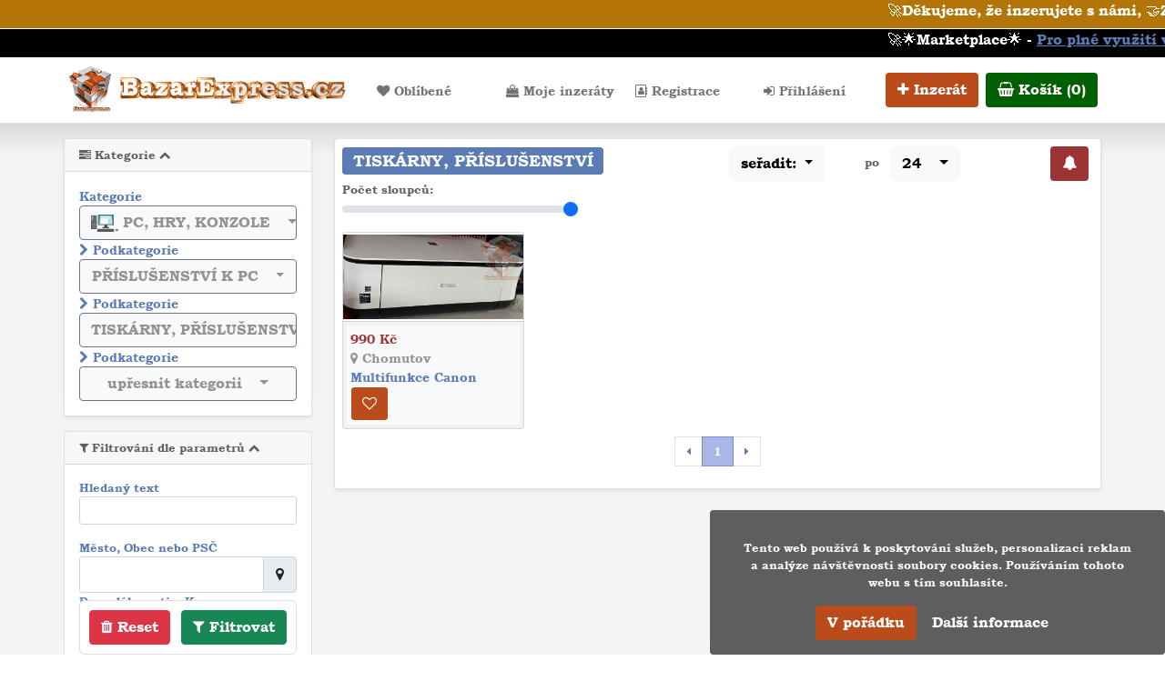

--- FILE ---
content_type: text/html; charset=UTF-8
request_url: https://www.bazarexpress.cz/inzeraty/tiskarny-prislusenstvi/poradi~time-up/pocet~15/strana~1.html
body_size: 8483
content:
<!DOCTYPE html>
<html lang="cs">
<head>
	<base href="https://www.bazarexpress.cz/"/>
    <meta charset="utf-8">
    <meta http-equiv="X-UA-Compatible" content="IE=edge">
    <meta name="viewport" content="width=device-width, initial-scale=1">
    <meta name="robots" content="all" />
    <meta name="googlebot" content="snippet,archive" />
    <meta name="theme-color" content="#2D2D2D" />
    <meta name="author" content="4jm.cz" />
    <link href="https://www.bazarexpress.cz/static/images/bazarexpress/favicon.ico" rel="shortcut icon" type="image/x-icon" />
    <link href="https://www.bazarexpress.cz/static/images/bazarexpress/favicon.ico" rel="icon" />
    <link href="https://www.bazarexpress.cz/static/images/bazarexpress/mobile.png" rel="apple-touch-icon" />
    <title>BazarExpress - Marketplace - TISKÁRNY, PŘÍSLUŠENSTVÍ</title>
	<meta name="description" content="Marketplace - Inzertní web BazarExpress. TISKÁRNY, PŘÍSLUŠENSTVÍ" />
	<meta name="keywords" content="BazarExpress, Marketplace, Inzerce zdarma, Inzeráty, Bazar, Online,TISKÁRNY, PŘÍSLUŠENSTVÍ" />
	<meta property="og:title" content="BazarExpress - Marketplace - TISKÁRNY, PŘÍSLUŠENSTVÍ">
	<meta property="og:image" content="">

	<link href="https://fonts.googleapis.com/css?family=Roboto:400,700" rel="stylesheet">
	<link href="https://www.bazarexpress.cz/static//lib/bootstrap-5.0.2-dist/css/bootstrap.min.css" rel="stylesheet" media="all">
	<link href="https://www.bazarexpress.cz/static//lib/old/jquery-ui.min.css" rel="stylesheet" media="all">
	<link href="https://www.bazarexpress.cz/static//lib/old/animate.min.css" rel="stylesheet" media="all">
	<link href="https://www.bazarexpress.cz/static//lib/cropper/cropper.min.css" rel="stylesheet" media="all">
	<link href="https://www.bazarexpress.cz/static//lib/old/select2/select2.min.css" rel="stylesheet" media="all">
	<link href="https://www.bazarexpress.cz/static//lib/font-awesome.min.css" rel="stylesheet" media="all">
	<link href="https://www.bazarexpress.cz/static//lib/swiper/swiper-bundle.min.css" rel="stylesheet" media="all">
	<link href="https://www.bazarexpress.cz/static//minified/bazarexpress/colors-67.min.css" rel="stylesheet" media="all">
	<link href="https://www.bazarexpress.cz/static//minified/styles-67.min.css" rel="stylesheet" media="all">

            <!-- Global site tag (gtag.js) - Google Analytics -->
        <script async src="https://www.googletagmanager.com/gtag/js?id=UA-212492778-1"></script>
        <script>
            window.dataLayer = window.dataLayer || [];
            function gtag(){dataLayer.push(arguments);}
            gtag('js', new Date());
            gtag('config', 'UA-212492778-1');
        </script>
        <script type="text/javascript">
            /* <![CDATA[ */
            const seznam_retargeting_id = 144602;
            /* ]]> */
        </script>
        <script type="text/javascript" src="//c.imedia.cz/js/retargeting.js"></script>
   </head>
<body class="bg-white">
    
	        <div class="w-100 text-center text-white fs-6 border-bottom border-white" style="background-color: #b47508">
                            <marquee direction="left"><p>🚀Děkujeme, že inzerujete s námi, 🤝Zde je místo pro 🛍️<strong>Bezpečný a Důvěryhodný Nákup a Prodej.</strong> 🔍U vašeho inzerátu doporučujeme kliknout na - Sdílet na FB 🚀</p>
</marquee>
			        </div>
	        <div class="w-100 text-center text-white fs-6 border-bottom border-white" style="background-color: #000000">
                            <marquee direction="left"><p>🚀🌟Marketplace🌟 - <a href="https://www.bazarexpress.cz/stranka/aktuality.html"><strong>Pro plné využití vašeho E-SHOPU si u inzerátu nastavte možnosti dodání, platby a v Můj účet Vaše adresy</strong></a>🚀</p>
</marquee>
			        </div>
	
    <header class="p-0 m-0 border-bottom border-1 border-silver">
    <div class="container">
        <div class="row justify-content-around">
            <div class="navbar navbar-expand-sm navbar-light bg-white justify-content-between gx-2 flex-wrap">
                <a class="navbar-brand p-0 order-0 order-sm-0" href="https://www.bazarexpress.cz/" style="width: 300px">
                    <img src="https://www.bazarexpress.cz/static/images/bazarexpress/logo.png" alt="BazarExpress - Marketplace" class="main-logo" />
                    <img src="https://www.bazarexpress.cz/static/images/bazarexpress/title.png" alt="BazarExpress - Marketplace" class="main-title" />
                </a>

                
                <div class="order-2 order-sm-3">
                    <div class="d-flex justify-content-end align-items-center flex-nowrap">
                        <a class="btn btn-default bg-orange text-white" href="https://www.bazarexpress.cz/vlozeni-inzeratu-bez-registrace">
                            <span class="fa fa-plus"></span> Inzerát                        </a>
                        <a class="btn btn-default bg-green text-white ms-2" href="https://www.bazarexpress.cz/uzivatel/kosik" >
                            <span class="fa fa-shopping-basket"></span> Košík                            (<span class="cart-item-count">0</span>)
                        </a>
                        <button class="navbar-toggler ms-2" type="button" data-bs-toggle="collapse" data-bs-target="#top-menu"
                                aria-controls="navbarSupportedContent" aria-expanded="false" aria-label="Toggle navigation">
                            <span class="navbar-toggler-icon"></span>
                            <span class="text">Menu</span>
                        </button>
                    </div>
                </div>
                <div class="order-3 order-sm-2 flex-grow-1 ms-3">
                    <div class="collapse navbar-collapse fs-7 no-printable" id="top-menu">
                        <ul class="navbar-nav w-100 flex-wrap row-cols-sm-2 row-cols-lg-2 row-cols-xl-4">
                                                            <li class="nav-item">
                                    <a class="nav-link text-nowrap" href="https://www.bazarexpress.cz/inzeraty/poradi~time-up/pocet~15/strana~1/moje-inzerce~oblibene">
                                        <span class="fa fa-heart"></span> Oblíbené                                    </a>
                                </li>
                                <li class="nav-item">
                                    <a class="nav-link text-nowrap" href="https://www.bazarexpress.cz/ucet-uzivatele/prehled">
                                        <span class="fa fa-shopping-bag"></span> Moje inzeráty                                    </a>
                                </li>
                                <li class="nav-item">
                                    <a class="nav-link text-nowrap" href="https://www.bazarexpress.cz/registrace" >
                                        <span class="fa fa-address-book-o"></span> Registrace                                    </a>
                                </li>
                                <li class="nav-item">
                                    <a class="nav-link text-nowrap" href="https://www.bazarexpress.cz/ucet-uzivatele/prehled" >
                                        <span class="fa fa-sign-in"></span> Přihlášení                                    </a>
                                </li>
                                                    </ul>
                    </div>
                </div>
            </div>
                    </div>
    </div>
</header>
    <div class="body-content pt-3 m-0">
        <div class="container pb-3">
            <div class="row">
				<div class="col-sm-12 col-md-3 ps-0">
    <div class="filter-box">
	
    <div class="card shadow-sm mb-3">
        <div class="card-header collapsable text-silver">
            <span class="fa fa-tasks"></span> Kategorie        </div>

                <div class='card-body'>
            <div class="c-blue fs-7 m-0">Kategorie</div>
                            <div class="dropdown">
                    <button type="button" class="btn btn-secondary dropdown-toggle bg-light c-silver w-100 overflow-hidden" role="button" id="dropdownCategory" data-bs-toggle="dropdown" aria-expanded="false">
                                                    <img src="https://www.bazarexpress.cz/data/images/filters/xxs/2021/15/33-desktopovy_pocitac.png" alt="PC, HRY, KONZOLE" class="filter-icon">
                                                <span class="label-icon cat-select-form-btn">PC, HRY, KONZOLE</span>
                        <span class="caret">&nbsp;</span>
                    </button>

                    <ul class="dropdown-menu" role="menu" aria-labelledby="dropdownCategory">
                                                                                <li class="col-sm-12 all">
                                <a href="https://www.bazarexpress.cz/inzeraty/poradi~time-up/pocet~15/strana~1" class="dropdown-item">
                                                                                                            Všechno                                </a>
                            </li>
                                                                                <li class="col-sm-6">
                                <a href="https://www.bazarexpress.cz/inzeraty/auta/poradi~time-up/pocet~15/strana~1" class="dropdown-item">
                                                                                                                <img src="https://www.bazarexpress.cz/data/images/filters/xxs/2021/15/16-cerveny_vw_brouk.png" alt="AUTA" class="filter-icon">
                                                                        AUTA                                </a>
                            </li>
                                                                                <li class="col-sm-6">
                                <a href="https://www.bazarexpress.cz/inzeraty/antik-starozitnosti/poradi~time-up/pocet~15/strana~1" class="dropdown-item">
                                                                                                                <img src="https://www.bazarexpress.cz/data/images/filters/xxs/2021/15/1996-stolicka.png" alt="ANTIK, STAROŽITNOSTI" class="filter-icon">
                                                                        ANTIK, STAROŽITNOSTI                                </a>
                            </li>
                                                                                <li class="col-sm-6">
                                <a href="https://www.bazarexpress.cz/inzeraty/sberatelstvi-hobby/poradi~time-up/pocet~15/strana~1" class="dropdown-item">
                                                                                                                <img src="https://www.bazarexpress.cz/data/images/filters/xxs/2021/15/2028-mince.png" alt="SBĚRATELSTVÍ, HOBBY" class="filter-icon">
                                                                        SBĚRATELSTVÍ, HOBBY                                </a>
                            </li>
                                                                                <li class="col-sm-6">
                                <a href="https://www.bazarexpress.cz/inzeraty/mobilysbquo-telefony/poradi~time-up/pocet~15/strana~1" class="dropdown-item">
                                                                                                                <img src="https://www.bazarexpress.cz/data/images/filters/xxs/2021/15/543-mobilni_telefon3.png" alt="MOBILY" class="filter-icon">
                                                                        MOBILY                                </a>
                            </li>
                                                                                <li class="col-sm-6">
                                <a href="https://www.bazarexpress.cz/inzeraty/tablety-e-ctecky/poradi~time-up/pocet~15/strana~1" class="dropdown-item">
                                                                                                                <img src="https://www.bazarexpress.cz/data/images/filters/xxs/2021/15/523-smartphone25.png" alt="TABLETY, E-ČTEČKY" class="filter-icon">
                                                                        TABLETY, E-ČTEČKY                                </a>
                            </li>
                                                                                <li class="col-sm-6">
                                <a href="https://www.bazarexpress.cz/inzeraty/dum-a-zahrada-2/poradi~time-up/pocet~15/strana~1" class="dropdown-item">
                                                                                                                <img src="https://www.bazarexpress.cz/data/images/filters/xxs/2021/15/28-rodinny_dum.png" alt="BYT, DŮM, ZAHRADA" class="filter-icon">
                                                                        BYT, DŮM, ZAHRADA                                </a>
                            </li>
                                                                                <li class="col-sm-6">
                                <a href="https://www.bazarexpress.cz/inzeraty/deti-2/poradi~time-up/pocet~15/strana~1" class="dropdown-item">
                                                                                                                <img src="https://www.bazarexpress.cz/data/images/filters/xxs/2021/0/27-detii.png" alt="DĚTI" class="filter-icon">
                                                                        DĚTI                                </a>
                            </li>
                                                                                <li class="col-sm-6">
                                <a href="https://www.bazarexpress.cz/inzeraty/elektro-1/poradi~time-up/pocet~15/strana~1" class="dropdown-item">
                                                                                                                <img src="https://www.bazarexpress.cz/data/images/filters/xxs/2021/15/30-audio_prehravac.png" alt="ELEKTRO" class="filter-icon">
                                                                        ELEKTRO                                </a>
                            </li>
                                                                                <li class="col-sm-6">
                                <a href="https://www.bazarexpress.cz/inzeraty/foto/poradi~time-up/pocet~15/strana~1" class="dropdown-item">
                                                                                                                <img src="https://www.bazarexpress.cz/data/images/filters/xxs/2021/15/580-fotoaparat25.png" alt="FOTO" class="filter-icon">
                                                                        FOTO                                </a>
                            </li>
                                                                                <li class="col-sm-6">
                                <a href="https://www.bazarexpress.cz/inzeraty/hudba-film-vstupenky-1/poradi~time-up/pocet~15/strana~1" class="dropdown-item">
                                                                                                                <img src="https://www.bazarexpress.cz/data/images/filters/xxs/2021/15/36-syntezator.png" alt="HUDBA, FILM, ZÁBAVA" class="filter-icon">
                                                                        HUDBA, FILM, ZÁBAVA                                </a>
                            </li>
                                                                                <li class="col-sm-6">
                                <a href="https://www.bazarexpress.cz/inzeraty/knihy-casopisy-2/poradi~time-up/pocet~15/strana~1" class="dropdown-item">
                                                                                                                <img src="https://www.bazarexpress.cz/data/images/filters/xxs/2021/15/34-kniha.gif" alt="KNIHY, ČASOPISY" class="filter-icon">
                                                                        KNIHY, ČASOPISY                                </a>
                            </li>
                                                                                <li class="col-sm-6">
                                <a href="https://www.bazarexpress.cz/inzeraty/motorky-1/poradi~time-up/pocet~15/strana~1" class="dropdown-item">
                                                                                                                <img src="https://www.bazarexpress.cz/data/images/filters/xxs/2021/15/17-motorka.png" alt="MOTOCYKLY" class="filter-icon">
                                                                        MOTOCYKLY                                </a>
                            </li>
                                                                                <li class="col-sm-6">
                                <a href="https://www.bazarexpress.cz/inzeraty/realkty-1/poradi~time-up/pocet~15/strana~1" class="dropdown-item">
                                                                                                                <img src="https://www.bazarexpress.cz/data/images/filters/xxs/2021/15/29-radove_domy2.png" alt="NEMOVITOSTI" class="filter-icon">
                                                                        NEMOVITOSTI                                </a>
                            </li>
                                                                                <li class="col-sm-6">
                                <a href="https://www.bazarexpress.cz/inzeraty/obleceni-obuv-doplnky/poradi~time-up/pocet~15/strana~1" class="dropdown-item">
                                                                                                                <img src="https://www.bazarexpress.cz/data/images/filters/xxs/2021/15/38-satnik.png" alt="OBLEČENÍ, OBUV, DOPLŇKY" class="filter-icon">
                                                                        OBLEČENÍ, OBUV, DOPLŇKY                                </a>
                            </li>
                                                                                <li class="col-sm-6 active">
                                <a href="https://www.bazarexpress.cz/inzeraty/pc-hry-konzole-1/poradi~time-up/pocet~15/strana~1" class="dropdown-item">
                                                                                                                <img src="https://www.bazarexpress.cz/data/images/filters/xxs/2021/15/33-desktopovy_pocitac.png" alt="PC, HRY, KONZOLE" class="filter-icon">
                                                                        PC, HRY, KONZOLE                                </a>
                            </li>
                                                                                <li class="col-sm-6">
                                <a href="https://www.bazarexpress.cz/inzeraty/nabytek/poradi~time-up/pocet~15/strana~1" class="dropdown-item">
                                                                                                                <img src="https://www.bazarexpress.cz/data/images/filters/xxs/2021/15/467-sedacka3.png" alt="NÁBYTEK" class="filter-icon">
                                                                        NÁBYTEK                                </a>
                            </li>
                                                                                <li class="col-sm-6">
                                <a href="https://www.bazarexpress.cz/inzeraty/naradi-1/poradi~time-up/pocet~15/strana~1" class="dropdown-item">
                                                                                                                <img src="https://www.bazarexpress.cz/data/images/filters/xxs/2021/15/1865-power-drill-154903_1280.png" alt="NÁŘADÍ" class="filter-icon">
                                                                        NÁŘADÍ                                </a>
                            </li>
                                                                                <li class="col-sm-6">
                                <a href="https://www.bazarexpress.cz/inzeraty/stroje-1/poradi~time-up/pocet~15/strana~1" class="dropdown-item">
                                                                                                                <img src="https://www.bazarexpress.cz/data/images/filters/xxs/2021/15/124-tractor-6053909.png" alt="STROJE" class="filter-icon">
                                                                        STROJE                                </a>
                            </li>
                                                                                <li class="col-sm-6">
                                <a href="https://www.bazarexpress.cz/inzeraty/sport-turistika/poradi~time-up/pocet~15/strana~1" class="dropdown-item">
                                                                                                                <img src="https://www.bazarexpress.cz/data/images/filters/xxs/2022/07/2292-football-157930_1280.png" alt="SPORT, TURISTIKA" class="filter-icon">
                                                                        SPORT, TURISTIKA                                </a>
                            </li>
                                                                                <li class="col-sm-6">
                                <a href="https://www.bazarexpress.cz/inzeraty/zvirata/poradi~time-up/pocet~15/strana~1" class="dropdown-item">
                                                                                                                <img src="https://www.bazarexpress.cz/data/images/filters/xxs/2021/0/42-africka_zvirata.png" alt="ZVÍŘATA" class="filter-icon">
                                                                        ZVÍŘATA                                </a>
                            </li>
                                                                                <li class="col-sm-6">
                                <a href="https://www.bazarexpress.cz/inzeraty/prace-1/poradi~time-up/pocet~15/strana~1" class="dropdown-item">
                                                                                                                <img src="https://www.bazarexpress.cz/data/images/filters/xxs/2021/0/299-programator.png" alt="PRÁCE" class="filter-icon">
                                                                        PRÁCE                                </a>
                            </li>
                                                                                <li class="col-sm-6">
                                <a href="https://www.bazarexpress.cz/inzeraty/potraviny-1/poradi~time-up/pocet~15/strana~1" class="dropdown-item">
                                                                                                                <img src="https://www.bazarexpress.cz/data/images/filters/xxs/2022/08/2710-lednice.png" alt="POTRAVINY" class="filter-icon">
                                                                        POTRAVINY                                </a>
                            </li>
                                                                                <li class="col-sm-6">
                                <a href="https://www.bazarexpress.cz/inzeraty/sluzby/poradi~time-up/pocet~15/strana~1" class="dropdown-item">
                                                                                                                <img src="https://www.bazarexpress.cz/data/images/filters/xxs/2021/15/40-travel-5489038_1280.png" alt="SLUŽBY, CESTOVÁNÍ" class="filter-icon">
                                                                        SLUŽBY, CESTOVÁNÍ                                </a>
                            </li>
                                                                                <li class="col-sm-6">
                                <a href="https://www.bazarexpress.cz/inzeraty/zdravisbquo-krasa/poradi~time-up/pocet~15/strana~1" class="dropdown-item">
                                                                                                                <img src="https://www.bazarexpress.cz/data/images/filters/xxs/2021/49/510-png-image-3226985_640.png" alt="ZDRAVÍ, KRÁSA" class="filter-icon">
                                                                        ZDRAVÍ, KRÁSA                                </a>
                            </li>
                                                                                <li class="col-sm-6">
                                <a href="https://www.bazarexpress.cz/inzeraty/ostatni-3/poradi~time-up/pocet~15/strana~1" class="dropdown-item">
                                                                                                                <img src="https://www.bazarexpress.cz/data/images/filters/xxs/2021/46/1684-spendlik200x200.png" alt="OSTATNÍ" class="filter-icon">
                                                                        OSTATNÍ                                </a>
                            </li>
                                                                                <li class="col-sm-6">
                                <a href="https://www.bazarexpress.cz/inzeraty/seznamka/poradi~time-up/pocet~15/strana~1" class="dropdown-item">
                                                                                                                <img src="https://www.bazarexpress.cz/data/images/filters/xxs/2023/17/984-gift-box-gdfa1fdcc9-1280.png" alt="SEZNAMKA" class="filter-icon">
                                                                        SEZNAMKA                                </a>
                            </li>
                                            </ul>
                </div>
                                    <div class="c-blue fs-7 m-0"><span class="fa fa-chevron-right"> </span> Podkategorie</div>
                                                            <div class="dropdown">
                    <button type="button" class="btn btn-secondary dropdown-toggle bg-light c-silver w-100 overflow-hidden" role="button" id="dropdownCategory" data-bs-toggle="dropdown" aria-expanded="false">
                                                <span class="label-icon cat-select-form-btn">PŘÍSLUŠENSTVÍ K PC</span>
                        <span class="caret">&nbsp;</span>
                    </button>

                    <ul class="dropdown-menu" role="menu" aria-labelledby="dropdownCategory">
                                                                                <li class="col-sm-12 all">
                                <a href="https://www.bazarexpress.cz/inzeraty/pc-hry-konzole-1/poradi~time-up/pocet~15/strana~1" class="dropdown-item">
                                                                                                            Všechno                                </a>
                            </li>
                                                                                <li class="col-sm-6">
                                <a href="https://www.bazarexpress.cz/inzeraty/3d-tiskarny/poradi~time-up/pocet~15/strana~1" class="dropdown-item">
                                                                                                            3D Tiskárny                                </a>
                            </li>
                                                                                <li class="col-sm-6">
                                <a href="https://www.bazarexpress.cz/inzeraty/mining/poradi~time-up/pocet~15/strana~1" class="dropdown-item">
                                                                                                            Mining                                </a>
                            </li>
                                                                                <li class="col-sm-6">
                                <a href="https://www.bazarexpress.cz/inzeraty/notebooky-2/poradi~time-up/pocet~15/strana~1" class="dropdown-item">
                                                                                                            NOTEBOOKY                                </a>
                            </li>
                                                                                <li class="col-sm-6">
                                <a href="https://www.bazarexpress.cz/inzeraty/pocitace-kompletni/poradi~time-up/pocet~15/strana~1" class="dropdown-item">
                                                                                                            POČÍTAČE - KOMPLETNÍ                                </a>
                            </li>
                                                                                <li class="col-sm-6">
                                <a href="https://www.bazarexpress.cz/inzeraty/pocitace-komponenty/poradi~time-up/pocet~15/strana~1" class="dropdown-item">
                                                                                                            POČÍTAČE - KOMPONENTY                                </a>
                            </li>
                                                                                <li class="col-sm-6 active">
                                <a href="https://www.bazarexpress.cz/inzeraty/prislusenstvi-k-pc/poradi~time-up/pocet~15/strana~1" class="dropdown-item">
                                                                                                            PŘÍSLUŠENSTVÍ K PC                                </a>
                            </li>
                                                                                <li class="col-sm-6">
                                <a href="https://www.bazarexpress.cz/inzeraty/servery/poradi~time-up/pocet~15/strana~1" class="dropdown-item">
                                                                                                            Servery                                </a>
                            </li>
                                                                                <li class="col-sm-6">
                                <a href="https://www.bazarexpress.cz/inzeraty/sitove-prvky-internet/poradi~time-up/pocet~15/strana~1" class="dropdown-item">
                                                                                                            SÍŤOVÉ PRVKY - internet                                </a>
                            </li>
                                                                                <li class="col-sm-6">
                                <a href="https://www.bazarexpress.cz/inzeraty/software-1/poradi~time-up/pocet~15/strana~1" class="dropdown-item">
                                                                                                            SOFTWARE                                </a>
                            </li>
                                                                                <li class="col-sm-6">
                                <a href="https://www.bazarexpress.cz/inzeraty/herni-zarizenisbquo-hry/poradi~time-up/pocet~15/strana~1" class="dropdown-item">
                                                                                                            KONZOLE, HER ZAŘÍZENÍ, HRY                                </a>
                            </li>
                                                                                <li class="col-sm-6">
                                <a href="https://www.bazarexpress.cz/inzeraty/zalozni-zdroje/poradi~time-up/pocet~15/strana~1" class="dropdown-item">
                                                                                                            Záložní zdroje                                </a>
                            </li>
                                                                                <li class="col-sm-6">
                                <a href="https://www.bazarexpress.cz/inzeraty/retro-konzole-a-pocitace-1/poradi~time-up/pocet~15/strana~1" class="dropdown-item">
                                                                                                            RETRO KONZOLE A POČÍTAČE                                </a>
                            </li>
                                                                                <li class="col-sm-6">
                                <a href="https://www.bazarexpress.cz/inzeraty/ostatni-92/poradi~time-up/pocet~15/strana~1" class="dropdown-item">
                                                                                                            Ostatní                                </a>
                            </li>
                                            </ul>
                </div>
                                    <div class="c-blue fs-7 m-0"><span class="fa fa-chevron-right"> </span> Podkategorie</div>
                                                            <div class="dropdown">
                    <button type="button" class="btn btn-secondary dropdown-toggle bg-light c-silver w-100 overflow-hidden" role="button" id="dropdownCategory" data-bs-toggle="dropdown" aria-expanded="false">
                                                <span class="label-icon cat-select-form-btn">TISKÁRNY, PŘÍSLUŠENSTVÍ</span>
                        <span class="caret">&nbsp;</span>
                    </button>

                    <ul class="dropdown-menu" role="menu" aria-labelledby="dropdownCategory">
                                                                                <li class="col-sm-12 all">
                                <a href="https://www.bazarexpress.cz/inzeraty/prislusenstvi-k-pc/poradi~time-up/pocet~15/strana~1" class="dropdown-item">
                                                                                                            Všechno                                </a>
                            </li>
                                                                                <li class="col-sm-6">
                                <a href="https://www.bazarexpress.cz/inzeraty/ctecky-pam-karet/poradi~time-up/pocet~15/strana~1" class="dropdown-item">
                                                                                                            Čtečky pam. karet                                </a>
                            </li>
                                                                                <li class="col-sm-6">
                                <a href="https://www.bazarexpress.cz/inzeraty/externi-disky/poradi~time-up/pocet~15/strana~1" class="dropdown-item">
                                                                                                            Externí disky                                </a>
                            </li>
                                                                                <li class="col-sm-6">
                                <a href="https://www.bazarexpress.cz/inzeraty/monitory-1/poradi~time-up/pocet~15/strana~1" class="dropdown-item">
                                                                                                            Monitory                                </a>
                            </li>
                                                                                <li class="col-sm-6">
                                <a href="https://www.bazarexpress.cz/inzeraty/repro/poradi~time-up/pocet~15/strana~1" class="dropdown-item">
                                                                                                            Repro                                </a>
                            </li>
                                                                                <li class="col-sm-6">
                                <a href="https://www.bazarexpress.cz/inzeraty/skenery/poradi~time-up/pocet~15/strana~1" class="dropdown-item">
                                                                                                            Skenery                                </a>
                            </li>
                                                                                <li class="col-sm-6 active">
                                <a href="https://www.bazarexpress.cz/inzeraty/tiskarny-prislusenstvi/poradi~time-up/pocet~15/strana~1" class="dropdown-item">
                                                                                                            TISKÁRNY, PŘÍSLUŠENSTVÍ                                </a>
                            </li>
                                                                                <li class="col-sm-6">
                                <a href="https://www.bazarexpress.cz/inzeraty/vstupni-zarizeni/poradi~time-up/pocet~15/strana~1" class="dropdown-item">
                                                                                                            VSTUPNÍ ZAŘÍZENÍ                                </a>
                            </li>
                                                                                <li class="col-sm-6">
                                <a href="https://www.bazarexpress.cz/inzeraty/webkamery/poradi~time-up/pocet~15/strana~1" class="dropdown-item">
                                                                                                            Webkamery                                </a>
                            </li>
                                                                                <li class="col-sm-6">
                                <a href="https://www.bazarexpress.cz/inzeraty/vr/poradi~time-up/pocet~15/strana~1" class="dropdown-item">
                                                                                                            VR                                </a>
                            </li>
                                                                                <li class="col-sm-6">
                                <a href="https://www.bazarexpress.cz/inzeraty/poskozene-1/poradi~time-up/pocet~15/strana~1" class="dropdown-item">
                                                                                                            Poškozené                                </a>
                            </li>
                                                                                <li class="col-sm-6">
                                <a href="https://www.bazarexpress.cz/inzeraty/ostatni-93/poradi~time-up/pocet~15/strana~1" class="dropdown-item">
                                                                                                            Ostatní                                </a>
                            </li>
                                            </ul>
                </div>
                                    <div class="c-blue fs-7 m-0"><span class="fa fa-chevron-right"> </span> Podkategorie</div>
                                                            <div class="dropdown">
                    <button type="button" class="btn btn-secondary dropdown-toggle bg-light c-silver w-100 overflow-hidden" role="button" id="dropdownCategory" data-bs-toggle="dropdown" aria-expanded="false">
                                                <span class="label-icon cat-select-form-btn">upřesnit kategorii</span>
                        <span class="caret">&nbsp;</span>
                    </button>

                    <ul class="dropdown-menu" role="menu" aria-labelledby="dropdownCategory">
                                                                                <li class="col-sm-12 all active">
                                <a href="https://www.bazarexpress.cz/inzeraty/tiskarny-prislusenstvi/poradi~time-up/pocet~15/strana~1" class="dropdown-item">
                                                                                                            Všechno                                </a>
                            </li>
                                                                                <li class="col-sm-6">
                                <a href="https://www.bazarexpress.cz/inzeraty/multifunkcni-zarizeni/poradi~time-up/pocet~15/strana~1" class="dropdown-item">
                                                                                                            Multifunkční zařízení                                </a>
                            </li>
                                                                                <li class="col-sm-6">
                                <a href="https://www.bazarexpress.cz/inzeraty/spotrebni-material/poradi~time-up/pocet~15/strana~1" class="dropdown-item">
                                                                                                            SPOTŘEBNÍ MATERIÁL                                </a>
                            </li>
                                                                                <li class="col-sm-6">
                                <a href="https://www.bazarexpress.cz/inzeraty/tiskarny/poradi~time-up/pocet~15/strana~1" class="dropdown-item">
                                                                                                            TISKÁRNY                                </a>
                            </li>
                                            </ul>
                </div>
                                                    </div>
    </div>

    <form  method="post" action="https://www.bazarexpress.cz/inzeraty/tiskarny-prislusenstvi/poradi~time-up/pocet~15/strana~1"  enctype=""   class="filterBox"  >
        <div id="filtrovani-dle-parametru" class="card mb-3"><div class="card-header collapsable mobil-hide"><span class="fa fa-filter"></span> Filtrování dle parametrů </div><div class="card-body" id="filtrovani-dle-parametru_body">
    <div  class="form-group mb-3"  id = "filter_search_box"  >
<label for="filter_search" class="form-label c-blue mb-0">Hledaný text</label>
<input name="filter_search" value=""  class="form-control form-control-sm"  id = "filter_search"  type = "text" />
</div>

    <div  class="required"  id = "filter_locality_box"  >
<input name="filter_locality" value=""  class="locality_id"  required  id = "filter_locality"  type = "hidden" />
</div>

    <div class="form-group" id="filter_locality_name_box">
        <label for="filter_locality_name" class="form-label c-blue mb-0">Město, Obec nebo PSČ</label>
        <div class="input-group">
			<input name="filter_locality_name" value=""  class="form-control form-control-sm localityAutoComplete"  autocomplete = "off"  id = "filter_locality_name"  type = "text" />
            <div class="input-group-text">
                <a class="btn p-0" id="localityButton">
                    <i class="fa fa-map-marker"></i>
                </a>
            </div>
        </div>
    </div>

    <div  class="form-group mb-3"  id = "filter_distance_box"  >
<label for="filter_distance" class="form-label c-blue mb-0">Do vzdálenosti v Km</label>
<input name="filter_distance" value=""  class="form-control form-control-sm"  id = "filter_distance"  type = "number" />
</div>

    <div  class="form-group mb-3"  id = "filter_price_box"  >
<label for="filter_price" class="form-label c-blue mb-0">Maximální cena v Kč</label>
<input name="filter_price" value=""  class="form-control form-control-sm"  id = "filter_price"  type = "number" />
</div>

    <div  class="form-group mb-3"  id = "param_2079_box"  >
<label for="param_2079" class="form-label c-blue mb-0">Počet kusů</label>
<div class="input-group mb-3"><span class="input-group-text">Od</span><input name="param_2079[from]" value=""  class="form-control form-control-sm"  id = "param_2079"  type = "number" />
<span class="input-group-text">Do</span><input name="param_2079[to]" value=""  class="form-control form-control-sm"  id = "param_2079"  type = "number" />
</div></div>
<div  class="form-group mb-3"  id = "param_704_box"  >
<label for="param_704" class="form-label c-blue mb-0">Stav</label>
<div class='checkbox-list'><div  class="form-check mt-1" ><label  class="form-check-label ps-2" ><input type="checkbox" id="param_704_all" title="Označit všechny" value="all" name="param_704_all"  class="form-check-input check-all"  />Označit všechny</label></div>
<div  class="form-check mt-1" ><label for="param_704_710"  class="form-check-label ps-2" ><input name="param_704[]" type="checkbox" id="param_704_710"  class="form-check-input"  value="710"/>Použité
</label></div>
<div  class="form-check mt-1" ><label for="param_704_709"  class="form-check-label ps-2" ><input name="param_704[]" type="checkbox" id="param_704_709"  class="form-check-input"  value="709"/>Nové
</label></div>
<div  class="form-check mt-1" ><label for="param_704_1578"  class="form-check-label ps-2" ><input name="param_704[]" type="checkbox" id="param_704_1578"  class="form-check-input"  value="1578"/>Rozbaleno
</label></div>
<div  class="form-check mt-1" ><label for="param_704_712"  class="form-check-label ps-2" ><input name="param_704[]" type="checkbox" id="param_704_712"  class="form-check-input"  value="712"/>Na díly
</label></div>
<div  class="form-check mt-1" ><label for="param_704_711"  class="form-check-label ps-2" ><input name="param_704[]" type="checkbox" id="param_704_711"  class="form-check-input"  value="711"/>Poškozené
</label></div>
<div  class="form-check mt-1" ><label for="param_704_1566"  class="form-check-label ps-2" ><input name="param_704[]" type="checkbox" id="param_704_1566"  class="form-check-input"  value="1566"/>Nefunkční
</label></div>
</div><span><div>Vyhledají se inzeráty, které splňují alespoň jednu z těchto podmínek.</div></span>
</div>

    <div class="action-box">
        <a class="btn btn-outline btn-danger" href="https://www.bazarexpress.cz/inzeraty/tiskarny-prislusenstvi/poradi~time-up/pocet~15/strana~1" title="Reset" ><i class="fa fa fa-trash"></i> <span class="title" >Reset</span>
</a>
<button name="save" type="submit" value="Filtrovat" class="btn btn-outline btn-success" ><i class="fa fa fa-filter"></i> Filtrovat</button>    </div>

	</div></div>
	</form>
</div>
</div>
<div class="col-sm-12 col-md-9 pe-0">
    <!-- seller header -->
    
    <div class="shadow-sm border border-silver bg-white rounded-2 p-2 overflow-hidden">
        <div class="row mb-2">
            <div class="col-12 col-sm-6 header-box">
                <h1 class="m-0 fs-4">
                                            <span class="badge bg-blue">TISKÁRNY, PŘÍSLUŠENSTVÍ</span>
                                    </h1>
            </div>
                            <!-- sorting box -->
                <div class="col-5 col-sm-2 dropdown close-on-mouseleave">
                    <button class="btn btn-light dropdown-toggle" type="button" id="sortingButton" data-bs-toggle="dropdown" aria-expanded="true">
						seřadit:                    </button>
                    <ul class="dropdown-menu" aria-labelledby="sortingButton">
                        <li class="dropdown-item "><a href="https://www.bazarexpress.cz/inzeraty/tiskarny-prislusenstvi/poradi~time-down/pocet~15/strana~1" class="c-blue text-decoration-none"><span class='fa fa-clock-o'></span> <span class='fa fa-arrow-up'></span> nejstarších</a></li><li class="dropdown-item  active"><a href="https://www.bazarexpress.cz/inzeraty/tiskarny-prislusenstvi/poradi~time-up/pocet~15/strana~1" class="c-blue text-decoration-none"><span class='fa fa-clock-o'></span> <span class='fa fa-arrow-down'></span> nejnovějších</a></li><li class="dropdown-item "><a href="https://www.bazarexpress.cz/inzeraty/tiskarny-prislusenstvi/poradi~price-down/pocet~15/strana~1" class="c-blue text-decoration-none"><span class='fa fa-money'></span> <span class='fa fa-arrow-up'></span> nejlevnějších</a></li><li class="dropdown-item "><a href="https://www.bazarexpress.cz/inzeraty/tiskarny-prislusenstvi/poradi~price-up/pocet~15/strana~1" class="c-blue text-decoration-none"><span class='fa fa-money'></span> <span class='fa fa-arrow-down'></span> nejdražších</a></li>                    </ul>
                </div>

                <!-- count on page  -->
                <div class="col-5 col-sm-3 dropdown close-on-mouseleave">
                    &nbsp; po &nbsp;
                    <button class="btn btn-light dropdown-toggle" type="button" id="pagerButton" data-bs-toggle="dropdown" aria-expanded="true">
                        <span class="label-icon cat-select-btn">24</span>
                        <span class="caret">&nbsp;</span>
                    </button>
                    <ul class="dropdown-menu" aria-labelledby="pagerButton">
                        <li class="dropdown-item "><a href="https://www.bazarexpress.cz/inzeraty/tiskarny-prislusenstvi/poradi~time-up/pocet~12/strana~1" class="c-blue text-decoration-none"><span class='fa fa-th-large'></span> <b>12 na stránce</b></a>
</li><li class="dropdown-item  active"><a href="https://www.bazarexpress.cz/inzeraty/tiskarny-prislusenstvi/poradi~time-up/pocet~24/strana~1" class="c-blue text-decoration-none"><span class='fa fa-th'></span> <b>24 na stránce</b></a>
</li><li class="dropdown-item "><a href="https://www.bazarexpress.cz/inzeraty/tiskarny-prislusenstvi/poradi~time-up/pocet~36/strana~1" class="c-blue text-decoration-none"><span class='fa fa-th'></span> <b>36 na stránce</b></a>
</li>                    </ul>
                </div>

                <!-- watch dog button -->
                                    <div class="col-2 col-sm-1">
                        <a href="https://www.bazarexpress.cz/hlidaci-pes/upravy?filter_id=2634" class="btn bg-red text-white" title="Uložit hlídacího psa pro tento výsledek">
                            <span class="fa fa-bell"></span>
                        </a>
                    </div>
                
                <!-- slide container -->
                <div class="col-12 col-sm-4 pull-right">
                    <label for="columnCountSlider">Počet sloupců:</label>
                    <input type="range" min="1" max="4"
                           value="3"
                           class="form-range"
                           id="columnCountSlider">
                </div>
                    </div>
        <div class="row g-2" id="adList">
            <!-- ad list -->
                            <!-- item list -->
                
<div class="col-6 col-md-4 item align-items-stretch ">
    <div class="card overflow-hidden bg-light mb-1 w100 h-100">
        <!-- select box -->
        
        <div class="card-body position-relative m-0 p-0 g-2 d-flex flex-column justify-content-between align-items-center bg-white overflow-hidden">
            <div class="invisible"></div>
			                <div class="bg-foggy" style="background-image: url('https://www.bazarexpress.cz/data/images/gallery/lg/2021/50/9494-04683303-94ee-4f61-a399-d047bb65c87d.jpeg')"></div>
            
            <!-- top box -->
            <div class="position-absolute top-0 start-0">
                                                            </div>

            <!-- image box -->
            <div class="max-height-5 widescreen                ">
                <a href="https://www.bazarexpress.cz/inzerat/multifunkce-canon" class="text-decoration-none">
                                            <img src="https://www.bazarexpress.cz/data/images/gallery/lg/2021/50/9494-04683303-94ee-4f61-a399-d047bb65c87d.jpeg" alt="Multifunkce Canon" title="Multifunkce Canon" class="img-fluid" />
                                    </a>
            </div>
            <div class="invisible"></div>
        </div>
        <div class="card-footer p-1">
            
            <!-- info box -->
            <div class="p-1 fs-7 bg-light">
                <div class="c-red">
                                            990 Kč                                    </div>
                <div class="c-silver">
                    <i class="fa fa-map-marker" aria-hidden="true"></i> Chomutov                </div>
                <div>
                    <a href="https://www.bazarexpress.cz/inzerat/multifunkce-canon" class="c-blue text-decoration-none" >Multifunkce Canon</a>
                </div>

                                    <!-- favorite button -->
                    <div class="event to-favorite btn btn-light bg-orange text-white" data-id="2215" >
                        <span class="fa fa-heart-o"></span>
                    </div>
                    <div class="event remove-from-favorite btn btn-light bg-orange text-white" data-id="2215" style="display:none;">
                        <span class="fa fa-heart"></span>
                    </div>

                    <!-- cart box -->
                    				            </div>
        </div>
    </div>
</div>
                <!-- pager -->
                <div class="col-12">
                    <div class="">
                        <ul class="pagination justify-content-center">
                                                            <li class="page-item page-empty">
                                                                    </li>
                                                            <li class="page-item page-empty">
                                                                    </li>
                                                            <li class="page-item page-empty">
                                                                    </li>
                                                            <li class="page-item page-empty">
                                                                    </li>
                                                            <li class="page-item page-empty">
                                                                    </li>
                                                            <li class="page-item pager-left disabled">
                                                                            <a href="https://www.bazarexpress.cz/inzeraty/tiskarny-prislusenstvi/poradi~time-up/pocet~15/strana~1" class="page-link c-blue" ><span class="fa fa-caret-left"></span></a>
                                                                    </li>
                                                            <li class="page-item active">
                                                                            <a href="https://www.bazarexpress.cz/inzeraty/tiskarny-prislusenstvi/poradi~time-up/pocet~15/strana~1" class="page-link c-blue" >1</a>
                                                                    </li>
                                                            <li class="page-item pager-right disabled">
                                                                            <a href="https://www.bazarexpress.cz/inzeraty/tiskarny-prislusenstvi/poradi~time-up/pocet~15/strana~1" class="page-link c-blue" ><span class="fa fa-caret-right"></span></a>
                                                                    </li>
                                                            <li class="page-item page-empty">
                                                                    </li>
                                                            <li class="page-item page-empty">
                                                                    </li>
                                                            <li class="page-item page-empty">
                                                                    </li>
                                                            <li class="page-item page-empty">
                                                                    </li>
                                                            <li class="page-item page-empty">
                                                                    </li>
                                                    </ul>
                    </div>
                </div>
                    </div>
    </div>
</div>
            </div>
        </div>
    </div>

    <footer class="bg-white pt-3">
		<div class="container">
			<div class="row mb-3">
				<div class="col-12 col-md-9">
                    
<ul class='nav' id=''>
<li class='nav-item'><a href="https://www.bazarexpress.cz/stranka/nejcastejsi-dotazy"	 class='nav-link c-blue'><span title="Nejčastější dotazy">Nejčastější dotazy</span></a>		</li><li class='nav-item'><a href="https://www.bazarexpress.cz/stranka/aktuality"	 class='nav-link c-blue'><span title="Aktuality">Aktuality</span></a>		</li><li class='nav-item'><a href="https://www.bazarexpress.cz/stranka/obchodni-podminky2"	 class='nav-link c-blue'><span title="Obchodní podmínky">Obchodní podmínky</span></a>		</li><li class='nav-item'><a href="https://www.bazarexpress.cz/stranka/sluba-obchod"	 class='nav-link c-blue'><span title="Váš Obchod">Obchod</span></a>		</li><li class='nav-item'><a href="https://www.bazarexpress.cz/stranka/dotazy"	 class='nav-link c-blue'><span title="Dotazy a Kontakt">Dotazy a Kontakt</span></a>		</li><li class='nav-item'><a href="https://www.bazarexpress.cz/stranka/cenik"	 class='nav-link c-blue'><span title="Ceník">Ceník inzerce</span></a>		</li><li class='nav-item'><a href="https://www.bazarexpress.cz/stranka/ochrana-osobnich-udaju"	 class='nav-link c-blue'><span title="Ochrana osobních údajů">Ochrana osobních údajů</span></a></li></ul>					<div class="copy c-silver text-center mb-4 px-3 py-2">
						<span>Copyright© 2022 Vinterpetrol company s.r.o. </span>
					</div>
                    <div class='text-center' id=''><a href="https://www.facebook.com/profile.php?id=100065302551373"	 target="_blank"  class='btn btn-secondary m-1' ><span title="Sledujte nás na Facebooku" class='fa fa-facebook'></span></a><a href="https://www.instagram.com/bazarexpress.cz/"	 target="_blank"  class='btn btn-secondary m-1' ><span title="Sledujte nás na Instagramu" class='fa fa-instagram'></span></a><a href="https://www.youtube.com/watch?v=XOur1f9wMF0"	 target="_blank"  class='btn btn-secondary m-1' ><span title="Sledujte nás na Youtube" class='fa fa-youtube'></span></a><a href="https://twitter.com/roman_wint44493"	 target="_blank"  class='btn btn-secondary m-1' ><span title="Sledujte nás na Twiteru" class='fa fa-twitter'></span></a></div>				</div>
								<div class="col-12 col-md-3 p-0">
					<div class="card">
						<div class="card-header fs-6 c-orange no-printable">
                            <span class="fa fa-area-chart" aria-hidden="true"></span> Statistika serveru                        </div>
						<div class="card-body">
							<div><i class="fa fa-arrow-circle-o-right" aria-hidden="true"></i> 13248833 celková návštěvnost</div>
							<div><i class="fa fa-arrow-circle-o-right" aria-hidden="true"></i> 11243 návštěvnost za poslední den</div>
							<div><i class="fa fa-arrow-circle-o-right" aria-hidden="true"></i> 2243 inzerátů celkem</div>
							<div><i class="fa fa-arrow-circle-o-right" aria-hidden="true"></i> 0 inzerátů za 24 hodin</div>
							<div><i class="fa fa-arrow-circle-o-right" aria-hidden="true"></i> 2511 registrovaných uživatelů</div>
							<div class="text-muted">Statistika aktualizována dnes v 13:01.</div>
						</div>
					</div>
				</div>
							</div>
		</div>
    </footer>
    <div id="cart_dialog" class="modal fade" role="dialog">&nbsp;</div>
    <div id="cookies-box" data-message="Tento web používá k poskytování služeb, personalizaci reklam a analýze návštěvnosti soubory cookies. Používáním tohoto webu s tím souhlasíte."></div>
    <div class="toast-container position-fixed bottom-0 end-0 p-3" id="toast-container">
            </div>
    <!-- Bootstrap core JavaScript ================================================== -->
	<script type="text/javascript" src="https://www.bazarexpress.cz/static/lib/old/jquery.min.js"></script>
	<script type="text/javascript" src="https://www.bazarexpress.cz/static/lib/old/jquery-ui.min.js"></script>
	<script type="text/javascript" src="https://www.bazarexpress.cz/static/lib/bootstrap-5.0.2-dist/js/bootstrap.bundle.min.js"></script>
	<script type="text/javascript" src="https://www.bazarexpress.cz/static/lib/lightbox.bundle.min.js"></script>
	<script type="text/javascript" src="https://www.bazarexpress.cz/static/lib/old/bootbox.min.js"></script>
	<script type="text/javascript" src="https://www.bazarexpress.cz/static/lib/moment/moment.min.js"></script>
	<script type="text/javascript" src="https://www.bazarexpress.cz/static/lib/moment/locale/cs.min.js"></script>
	<script type="text/javascript" src="https://www.bazarexpress.cz/static/lib/old/select2/select2.min.js"></script>
	<script type="text/javascript" src="https://www.bazarexpress.cz/static/lib/cropper/cropper.min.js"></script>
	<script type="text/javascript" src="https://www.bazarexpress.cz/static//minified/api-routes-67.min.js"></script>
	<script type="text/javascript" src="https://www.bazarexpress.cz/static//minified/cookie-utils-67.min.js"></script>
	<script type="text/javascript" src="https://www.bazarexpress.cz/static//minified/ui-tools-67.min.js"></script>
	<script type="text/javascript" src="https://www.bazarexpress.cz/static//minified/cropper-67.min.js"></script>
	<script type="text/javascript" src="https://www.bazarexpress.cz/static//minified/multi-upload-67.min.js"></script>
	<script type="text/javascript" src="https://www.bazarexpress.cz/static//minified/avatar-upload-67.min.js"></script>
	<script type="text/javascript" src="https://www.bazarexpress.cz/static/lib/swiper/swiper-bundle.min.js"></script>
	<script type="text/javascript" src="https://www.bazarexpress.cz/static/lib/emoji.min.js"></script>
	<script type="text/javascript" src="https://www.bazarexpress.cz/static//minified/_frontend_base-67.min.js"></script>
	<script type="text/javascript" src="https://www.bazarexpress.cz/static//minified/filter-configurator-67.min.js"></script>
    <script src="https://widget.packeta.com/v6/www/js/library.js"></script>
</body>
</html>


--- FILE ---
content_type: text/javascript
request_url: https://www.bazarexpress.cz/static//minified/filter-configurator-67.min.js
body_size: 3232
content:
$(function(){try{let initConfigurator=function(box,field){field.attr('type','hidden');$('.filter-selector').remove();let currentValue=field.val();let autoOpen=field.data('auto-open');field.after('<div class="form-control value" id="selector-title"><span class="empty">žádná</span></div>');let str='<div class="modal fade filter-selector" role="dialog">\n'+'<div class="modal-dialog modal-xl">\n'+'<div class="modal-content">'+'<div class="modal-header">\n'+'<div class="modal-title c-blue">Volba kategorie: <span class="title"></span></div>\n'+'<button type="button" class="btn-close" data-bs-dismiss="modal" aria-label="Close"></button>\n'+'</div>\n'+'<div class="modal-body">'+'<span class="fa fa-refresh fa-spin"></span></div>'+'<div class="modal-footer">'+'<div class="selected-box d-flex justify-content-center flex-wrap gap-2">'+'<span class="title">Vybraná kategorie:</span>'+'<span class="value c-orange bg-silver p-2 rounded" id="filter_result"></span>'+'<span class="btn drop-button" title="Zrušit výběr"><i class="fa fa-trash-o" aria-hidden="true"></i> Zrušit</span>'+'<span class="btn bg-orange text-white ready-button" title="Nejdříve vyberte kategori co nejpřesněji"><i class="fa fa-check" aria-hidden="true"></i> Potvrdit</span>'+'</div>'+'</div>'+'</div>'+'</div>'+'</div>';$('body').append(str);if(field.val()===''&&(autoOpen===!0||autoOpen===1)){$('.filter-selector').modal('show')}
$(document).on('click','.filter-selector .ready-button',function(){if($(this).hasClass('dis')===!1){let title=$('.filter-selector #filter_result').html();$('.filter-configurator #selector-title').html(title);$('.filter-configurator input').val(currentValue);$('.filter-selector').modal('hide');loadFiltersByCategory(currentValue)}});$(document).on('click','.filter-selector .drop-button',function(){$('.filter-selector').modal('hide')});$(document).on('click','.filter-selector .filter-title',function(){if($(this).parent().find(".filter-list").is(":visible")){$(this).find('.fa-caret-down').removeClass('fa-caret-down').addClass('fa-caret-up')}else{$(this).find('.fa-caret-up').removeClass('fa-caret-up').addClass('fa-caret-down')}
$(this).parent().find(".filter-list").slideToggle('slow')});$.ajax({url:(API_ROUTES.filter_configurator_api||'').replace('{currentFilterId:?int}',currentValue??''),method:"GET",dataType:"json",error:function(xhr){switch(xhr.status){case 401:case 403:uiShowMessage('error','Nejste přihlášení! Nejprve se přihlašte a zkuste to znovu!');break;default:uiShowMessage('error','V aplikaci došlo k neočekávané chybě. Zkuste ji restartovat pomocí F5.');break}},success:function(data){setTitle(data);let body='<div class="filter-body" data-level="0">'+'<h3 class="filter-title fs-6 c-orange">Výběr hlavní kategorie <i class="fa fa-caret-down" aria-hidden="true"></i></h3>'+'<div class="filter-list row">';for(let i=0;i<data.item.length;i++){let row=data.item[i];body+='<div class="col-12 col-sm-6 col-md-4 col-lg-3">';body+='<div class="filter-item my-2 cursor-pointer" data-fid="'+row.id+'" data-last="'+(row.data_type==='item'?'true':!1)+'">';if(row.icon&&row.icon.length>0){body+='<img src="'+row.icon[3]+'" alt="'+row.name+'" class="filter-icon me-2">'}
body+=row.name;body+='</div>';body+='</div>'}
body+='</div>';body+='</div>';$('.filter-selector .modal-body').html(body)}});$(document).on('click','.filter-selector .filter-item',function(){let current=$(this).data('fid');let last=$(this).data('last');let level=$(this).closest('.filter-body').data('level');if(last===!0){$('.filter-selector .selected-box .ready-button').removeClass('dis');currentValue=current;editResultTitle(level,$(this).text());if($('.filter-selector .modal-content').height()>$(window).height()){$('.filter-body[data-level="'+level+'"] .filter-list').slideUp("slow",function(){$(this).parent().find('.fa-caret-down').removeClass('fa-caret-down').addClass('fa-caret-up')})}}else{let substr='<div class="filter-body" data-level="'+(level+1)+'">';let selectAll=field.data('select-all');if(selectAll===!0||selectAll===1){$('.filter-selector .selected-box .ready-button').removeClass('dis');currentValue=current}else{$('.filter-selector .selected-box .ready-button').addClass('dis')}
editResultTitle(level,$(this).text());$('.filter-body[data-level="'+level+'"] .filter-list').slideUp("slow",function(){$(this).parent().find('.fa-caret-down').removeClass('fa-caret-down').addClass('fa-caret-up')});let i;for(i=(level+1);i<(level+10);i++){$('.filter-body[data-level="'+i+'"]').remove()}
$.ajax({url:(API_ROUTES.filter_list_api||'').replace('{parentId:?int}',current??''),method:"GET",data:{'parent-id':current},dataType:"json",success:function(data){substr+='<h3 class="filter-title sub-title c-orange fs-6" data-level="1">Výber podkategorie <i class="fa fa-caret-down" aria-hidden="true"></i></h3>'+' <div class="filter-list row">\n';for(let i=0;i<data.items.length;i++){let row=data.items[i];substr+='<div class="col-12 col-sm-6 col-md-4 col-lg-3">';substr+='<div class="filter-item cursor-pointer my-2" data-fid="'+row.id+'" data-last="'+(row.data_type==='item'?'true':!1)+'">';if(row.icon&&row.icon.length>0){substr+='<img src="'+row.icon[3]+'" alt="'+row.name+'" class="filter-icon me-2">'}
substr+=row.name;if(row.data_type==='item'&&row.fee>0){substr+='<span class="fee" title="Při vložení inzerátu do této kategorie bude připočítán poplatek '+row.fee+' Kč"> +'+row.fee+' Kč</span>'}
substr+='</div>';substr+='</div>'}
substr+='</div>\n';$('.filter-selector .modal-body').append(substr)},error:function(xhr){switch(xhr.status){case 401:case 403:uiShowMessage('error','Nejste přihlášení! Nejprve se přihlašte a zkuste to znovu!');break;default:uiShowMessage('error','V aplikaci došlo k neočekávané chybě. Zkuste ji restartovat pomocí F5.');break}}})}})}
let editResultTitle=function(level,title){let element=$('.filter-selector #filter_result .level-'+level);$('.filter-selector #filter_result .empty').remove();if(level>0){title=' <i class="fa fa-arrow-right" aria-hidden="true"></i> '+title}
if(element.length===0){title='<span class="level-'+level+'">'+title+'</span>';$('.filter-selector #filter_result').append(title)}else{element.html(title)}
let i;for(i=(level+1);i<(level+10);i++){$('.filter-selector #filter_result .level-'+i).remove()}
$('.filter-selector .modal-title .title').html($('.filter-selector #filter_result').html())}
let box=$('div.filter-configurator');const boxEl=document.querySelector('div.filter-configurator');if(!boxEl){return}
const fieldEl=boxEl.querySelector('input');if(!fieldEl){return}
initConfigurator($(boxEl),$(fieldEl));document.addEventListener('click',function(e){if(!e.target.closest('div.filter-configurator .self-select')){return}
document.querySelectorAll('.filter-level-0').forEach(function(el){el.style.removeProperty('display')});const modalEl=document.querySelector('.filter-selector');if(modalEl&&window.bootstrap&&bootstrap.Modal){const modalInstance=bootstrap.Modal.getOrCreateInstance(modalEl);modalInstance.show()}else if(window.$){$('.filter-selector').modal('show')}else{modalEl&&(modalEl.style.display='block')}});const loadFiltersByCategory=function(categoryId){console.log(categoryId);$.ajax({url:(API_ROUTES.filter_parameters_list||'').replace('{actualFilterId:?int}',categoryId??''),method:"GET",dataType:"json",success:function(data){let html='';if(typeof data==='string'){html=data}else if(data&&typeof data==='object'){if(data.html){html=data.html}}
$('#filters_body').html(html);$('select[multiple]').select2({placeholder:'Vyberte možnosti',theme:"classic",closeOnSelect:!1})},error:function(xhr){$('#filters_body').html('');switch(xhr.status){case 401:case 403:uiShowMessage('error','Nejste přihlášení! Nejprve se přihlašte a zkuste to znovu!');break;default:uiShowMessage('error','V aplikaci došlo k neočekávané chybě. Zkuste ji restartovat pomocí F5.');break}}})}
const setTitle=function(data){let dis=!0;let title='';if(data.current){for(let i=0;i<data.current.length;i++){if(i===0){continue}
title+='<span class="level-'+(i-1)+'">';title+=data.current[i].name;if(i<data.current.length-1){title+=' <i class="fa fa-arrow-right" aria-hidden="true"></i> '}
title+='</span>'}
dis=!1}
if(title===''){title='<span class="empty">žádná</span>';dis=!0}
if(dis===!0){$('.filter-selector .selected-box .ready-button').addClass('dis')}
$('.filter-selector #filter_result').html(title);$('.filter-selector .modal-title .title').html(title);$('.filter-configurator #selector-title').html(title)}
const selectRecommendedFilter=function(event){let element=event.target;let filterId=element.getAttribute('data-id');if(!filterId){element=element.parentNode;filterId=element.getAttribute('data-id')}
const radioInput=element.querySelector('input[type="radio"]');radioInput.checked=!0;const filter=document.getElementById("filter_15");filter.value=filterId;const filterTitle=document.getElementById("selector-title");filterTitle.innerHTML=element.getAttribute('data-content');loadFiltersByCategory(filterId)}
$(document).on('blur','.cat-finder',function(){let productName=$(this).val();if(productName!==null&&productName!==""){$.ajax({url:API_ROUTES.filter_get_recommend_filters_api,type:'GET',data:{"name":productName},dataType:"json",success:function(data){if(data.status===!0){const filterConfigurator=document.querySelector(".filter-configurator");let recommendedBox=document.querySelector('.recommended-box');if(!recommendedBox){recommendedBox=document.createElement("div");recommendedBox.className="recommended-box";filterConfigurator.after(recommendedBox)}else{recommendedBox.textContent=""}
for(let i=0;i<data.list.length;i++){let itemDiv=document.createElement("div");let content="<input type='radio' name='recommended-filter'> ";let dataContent="";if(Array.isArray(data.list[i].parents)){for(let e=0;e<data.list[i].parents.length;e++){content+=data.list[i].parents[e];content+=" <i class=\"fa fa-arrow-right\" aria-hidden=\"true\"></i> ";dataContent+=data.list[i].parents[e];dataContent+=" <i class=\"fa fa-arrow-right\" aria-hidden=\"true\"></i> "}}else{content+=data.list[i].parents;content+=" <i class=\"fa fa-arrow-right\" aria-hidden=\"true\"></i> ";dataContent+=data.list[i].parents;dataContent+=" <i class=\"fa fa-arrow-right\" aria-hidden=\"true\"></i> "}
content+="<span class='label label-info'>"+data.list[i].name+"</span>";dataContent+=data.list[i].name;itemDiv.innerHTML=content;itemDiv.setAttribute('data-id',data.list[i].id);itemDiv.setAttribute('data-content',dataContent);itemDiv.addEventListener('click',selectRecommendedFilter,!0);recommendedBox.appendChild(itemDiv)}}else{uiShowMessage("error","Nepodařilo se najít žádné vhodné kategorie!")}},}).fail(failEvent)}})}catch(e){$.ajax({url:API_ROUTES.bug_report_api,type:'POST',dataType:'json',data:{type:'frontend',message:e.message,name:e.name,stack:e.stack,url:window.location.href},success:function(){uiShowMessage('error','V aplikaci došlo k neočekávané chybě. Zkuste ji restartovat pomocí F5. (ERROR_FLT)')}})}})

--- FILE ---
content_type: text/javascript
request_url: https://www.bazarexpress.cz/static//minified/cropper-67.min.js
body_size: 1101
content:
const ImageCropper={cropper:null,openImageCropper:function(imageSrc,imageId,saveCallback,options={}){const existingModal=document.getElementById('cropperModal');if(existingModal){const modalInstance=bootstrap.Modal.getInstance(existingModal);if(modalInstance){modalInstance.hide()}
existingModal.remove()}
if(this.cropper!==null){this.cropper.destroy();this.cropper=null}
const dialog=createSelfContentDialog('Editace obrázku','cropperModal',`<div id="cropperContainer" class="d-flex align-items-center justify-content-center overflow-hidden" style="height: 100%;">
                        <img id="cropperImage" src="" alt="Image for cropping" style="max-width: 100%; max-height: 100%; width: auto; height: auto; object-fit: contain;">
                    </div>`,[{id:'rotateLeftButton',text:'Otočit doleva',class:'btn btn-info',icon:'fa fa-rotate-left',data:null,callback:`ImageCropper.rotateLeft()`},{id:'rotateRightButton',text:'Otočit doprava',class:'btn btn-info',icon:'fa fa-rotate-right',data:null,callback:`ImageCropper.rotateRight()`},{id:'flipHorizontalButton',text:'Převrátit vodorovně',class:'btn btn-warning',icon:'fa fa-arrows-h',data:null,callback:`ImageCropper.flipHorizontal()`},{id:'flipVerticalButton',text:'Převrátit svisle',class:'btn btn-warning',icon:'fa fa-arrows-v',data:null,callback:`ImageCropper.flipVertical()`},{id:'resetButton',text:'Reset',class:'btn bg-silver',icon:'fa fa-refresh',data:null,callback:`ImageCropper.reset()`},{id:'closeButton',text:'Zavřít',class:'btn btn-secondary',icon:'fa fa-close',data:[{'bs-dismiss':'modal'}],callback:`ImageCropper.destroyCropper()`},{id:'saveButton',text:'Uložit',class:'btn btn-success',icon:'fa fa-save',data:null,callback:saveCallback}],'modal-dialog modal-fullscreen');const cropperImage=document.getElementById('cropperImage');cropperImage.src=imageSrc;cropperImage.dataset.id=imageId;const defaultOptions={aspectRatio:4/3,viewMode:1,responsive:!0,background:!1,autoCropArea:1,movable:!0,zoomable:!0,scalable:!0,rotatable:!0,checkOrientation:!0};const cropperOptions={...defaultOptions,...options};this.cropper=new Cropper(cropperImage,cropperOptions);dialog.show()},rotateLeft:function(){console.log('rotateLeft');if(this.cropper){this.cropper.rotate(-90);this.fitImageToViewport()}},rotateRight:function(){console.log('rotateRight');if(this.cropper){this.cropper.rotate(90);this.fitImageToViewport()}},fitImageToViewport:function(){if(!this.cropper)return;const containerData=this.cropper.getContainerData();const imageData=this.cropper.getImageData();const maxZoomX=(containerData.width*0.9)/imageData.width;const maxZoomY=(containerData.height*0.9)/imageData.height;const maxZoom=Math.min(maxZoomX,maxZoomY);this.cropper.zoomTo(maxZoom);const updatedCanvasData=this.cropper.getCanvasData();const left=containerData.width/2-updatedCanvasData.width/2;const top=containerData.height/2-updatedCanvasData.height/2;this.cropper.setCanvasData({left:left,top:top})},flipHorizontal:function(){console.log('flipHorizontal');if(this.cropper){this.cropper.scaleX(-this.cropper.getData().scaleX)}},flipVertical:function(){console.log('flipVertical');if(this.cropper){this.cropper.scaleY(-this.cropper.getData().scaleY)}},reset:function(){console.log('reset');if(this.cropper){this.cropper.reset()}},destroyCropper:function(){if(this.cropper!==null){this.cropper.destroy();this.cropper=null}
const modalElement=document.getElementById('cropperModal');if(modalElement){const modalInstance=bootstrap.Modal.getInstance(modalElement);if(modalInstance){modalInstance.hide()}
modalElement.remove()}}}

--- FILE ---
content_type: text/javascript
request_url: https://www.bazarexpress.cz/static//minified/api-routes-67.min.js
body_size: 1175
content:
(function(global){const routes={admin_logout:"/api/admin/logout",api_active_store_service:"/api/active-store-service",api_billing_status:"/api/billing-status",api_check_phone_number_format:"/api/check-phone-number-format",api_data_from_ares:"/api/data-from-ares",api_decode_contact:"/api/decode-contact",api_delete_address:"/api/user/address/delete",api_delete_user:"/api/delete-user",api_edit_settings:"/api/edit-settings",api_filter_list:"/api/shop/filter/list/{id:?int}",api_info:"/api/info",api_send_delete_user_code:"/api/send-delete-user-code",api_settings:"/api/settings",app_settings_api:"/api/app/settings",article_detail_api:"/api/article/detail/{articleId:int}",article_list_api:"/api/article/list",black_words_api:"/api/black-words",bug_report_api:"/api/bug-report",cart_api_add_item:"/api/cart/add-item",cart_api_create_order:"/api/cart/create-order",cart_api_edit_item:"/api/cart/edit-item",cart_api_set_delivery:"/api/cart/set-delivery",chat_add_message_api:"/api/chat/add-message",chat_archive_api:"/api/chat/archive-conversation",chat_detail_api:"/api/chat/detail",chat_list_api:"/api/chat/list",contact_api_confirm_email:"/api/contact/confirm-email",contact_api_send_confirmation_email:"/api/user/send-confirmation-email",contact_api_send_confirmation_sms:"/api/contact/send-confirmation-sms",fee_detail_api:"/api/fee/detail/{id:int}",fee_list_api:"/api/fee/list",feedback_form_api:"/api/feedback/form",feedback_save_api:"/api/feedback/save",filter_configurator_api:"/api/filter/configurator/{currentFilterId:?int}",filter_detail_api:"/api/filter/detail",filter_filtered_list_api:"/api/filter/filtered-list",filter_get_recommend_filters_api:"/api/filter/get-recommend-filters",filter_list_api:"/api/filter/list/{parentId:?int}",filter_parameters_list:"/api/filter/parameters-list/{actualFilterId:?int}",filter_parent_filters_api:"/api/filter/parent-filters",find_locality_api:"/api/find-locality",gallery_api_delete:"/api/image/delete",gallery_api_edit:"/api/image/edit",gallery_api_preload:"/api/image/preload",gallery_api_sort:"/api/image/sort",gallery_api_upload:"/api/image/upload",gallery_save_order_api:"/api/gallery/save-order-api",help:"/api/admin/admin-help/edit",invoice_list_api:"/api/invoice/list",login_form_api:"/api/user/login-form",media_upload_url:"https://media.bazarexpress.cz/videos/upload",menu_api:"/api/menu",nearest_zip_code_api:"/api/nearest-zip-code",payment_api_add:"/api/payment/add",payment_api_confirm:"/api/payment/confirm",payment_api_list:"/api/payment/list",price_type_api:"/api/price-type",product_api_activate:"/api/product/activate",product_api_add:"/api/product/add",product_api_add_helpful:"/api/product/add-helpful",product_api_add_multi:"/api/product/add-multi",product_api_add_to_favorite:"/api/product/add-to-favorite",product_api_deactivate:"/api/product/deactivate",product_api_detail:"/api/product/detail",product_api_edit:"/api/product/edit",product_api_list:"/api/product/list",product_api_possible_tops:"/api/product/possible-tops",product_api_reactivate:"/api/product/reactivate",product_api_remove_from_favorite:"/api/product/remove-from-favorite",product_api_soft_delete:"/api/product/soft-delete",product_api_top:"/api/product/top",registration_form_api:"/api/user/registration-form",sms_api:"/api/sms",user_account_avatar_delete_api:"/api/user/avatar/delete",user_account_avatar_upload_api:"/api/user/avatar/upload",user_account_banner_delete_api:"/api/user/banner/delete",user_account_banner_upload_api:"/api/user/banner/upload",user_api_change_password:"/api/user/change-password",user_api_current:"/api/user/current",user_api_login:"/api/user/login",user_api_registration:"/api/user/registration",user_api_restore_password:"/api/user/restore-password",user_logout_api:"/api/user/logout",user_api_facebook_login:"/api/user/facebook-login",video_api:"/api/video/set-video-info",watchdog_create_api:"/api/watchdog/create",watchdog_delete_api:"/api/watchdog/delete",watchdog_detail_api:"/api/watchdog/detail",watchdog_edit_api:"/api/watchdog/edit",watchdog_list_api:"/api/watchdog/list"};global.API_ROUTES=routes})(typeof window!=='undefined'?window:this)

--- FILE ---
content_type: text/javascript
request_url: https://www.bazarexpress.cz/static//minified/multi-upload-67.min.js
body_size: 3499
content:
const MultiUpload={fileList:[],fileInput:null,fileListEl:null,init:function(){this.fileInput=document.getElementById('file-input');this.fileListEl=document.getElementById('file-list');if(this.fileInput){this.fileInput.addEventListener('change',this.handleFileInputChange.bind(this));this.loadExistingImages();this.renderFileList()}},handleFileInputChange:async function(e){const saveButton=document.getElementById('product-form-save');if(saveButton){saveButton.disabled=!0}
for(let file of e.target.files){file.uploaded=!1;this.fileList.push(file)}
this.renderFileList();for(let file of e.target.files){const index=this.fileList.indexOf(file);if(file.type.startsWith('image/')){await this.uploadImage(index)}else if(file.type.startsWith('video/')){await this.uploadVideo(index)}else{uiShowMessage('error','Nepodporovaný formát souboru.');this.fileList.splice(index,1)}
this.renderFileList()}
if(saveButton){saveButton.disabled=!1}
this.fileInput.value=''},loadExistingImages:function(){const fileItems=document.querySelectorAll('#file-list li img');fileItems.forEach(img=>{console.log('Loading existing image:',img.src);const file={src:!img.src.endsWith('#')?img.src:null,videoSrc:img.dataset.videoSrc??null,id:parseInt(img.dataset.id),name:img.alt,size:parseInt(img.dataset.size??0),type:img.dataset.type??'image/'+img.src.split('?')[0].split('.').pop()};this.fileList.push(file)})},renderFileList:function(){const fileInputItem=document.getElementById('file-input-item');this.fileListEl.innerHTML='';this.fileListEl.appendChild(fileInputItem);this.fileList.forEach((file,index)=>{const fileItem=document.createElement('li');fileItem.className='file-item';fileItem.draggable=!0;if(file.type.startsWith('image/')){if(file.src){fileItem.innerHTML=`
                    <img src="${file.src}" alt="${file.name}" class="file-image">
                    <span>${(file.size / 1024).toFixed(2)} KB</span>
                    <span class="icon badge bg-primary fs-5"><span class="fa fa-image"></span></span>            
                    `}
let strHtml;if(file.uploaded===!1){strHtml=`
                        <div class="spinner-center">
                            <div class="spinner-border text-primary fs-4" role="status">
                                <span class="visually-hidden">Loading...</span>
                            </div>
                        </div>`}else{strHtml=`
                    <div class="position-absolute top-0 end-0 d-flex flex-row gap-2">
                        <button type="button" class="btn btn-success" title="Přesuň pro změnu pořadí"><span class="fa fa-arrows"></span></button>
                        <button type="button" onclick="MultiUpload.openCropper(${index})" class="btn btn-secondary" title="Edit Image"><span class="fa fa-pencil"></span></button>
                        <button type="button" onclick="MultiUpload.removeFile(${index})" class="btn btn-danger"><span class="fa fa-trash"></span></button>
                    </div>`}
fileItem.insertAdjacentHTML('beforeend',strHtml)}else if(file.type.startsWith('video')){if(file.uploaded===!1){fileItem.innerHTML=`
                    <div>Nahrávání videa...</div>
                    <div class="progress w-100">                  
                      <div id="video-${file.id}" class="progress-bar" role="progressbar" style="width: 1%;" aria-valuenow="1" aria-valuemin="0" aria-valuemax="100">1%</div>
                    </div>`}else{if(file.src){fileItem.innerHTML=`
                        <video src="${file.videoSrc}" controls></video>
                        <span>${(file.size / 1024).toFixed(2)} KB</span>
                        <span class="icon badge bg-primary fs-5"><span class="fa fa-video-camera"></span></span>
                        <div class="position-absolute top-0 end-0 d-flex flex-row gap-2">
                            <button type="button" class="btn btn-success" title="Přesuň pro změnu pořadí"><span class="fa fa-arrows"></span></button>
                            <button type="button" onclick="MultiUpload.removeFile(${index})" class="btn btn-danger"><span class="fa fa-trash"></span></button>
                        </div>`}else{fileItem.innerHTML=`
                        <div class="image-delimiter video-warning" title="Video je nahráno, ale ještě není zkontrolováno! Zakrátko bude zobrazeno.">
                            <span class="fa fa-file-movie-o fs-2 c-red"></span>
                            <p class="px-2">Video je nahráno,<br> ale ještě není zkontrolováno!</p>
                            <span class="icon badge bg-primary fs-5"><span class="fa fa-video-camera"></span></span>
                        </div>`}}}
this.fileListEl.appendChild(fileItem);fileItem.addEventListener('dragstart',(e)=>{fileItem.classList.add('dragging');e.dataTransfer.setData('text/plain',index)});fileItem.addEventListener('dragend',()=>{fileItem.classList.remove('dragging');document.querySelectorAll('.drop-target-before, .drop-target-after').forEach(el=>{el.classList.remove('drop-target-before','drop-target-after')})});fileItem.addEventListener('dragover',(e)=>{e.preventDefault();document.querySelectorAll('.drop-target-before, .drop-target-after').forEach(el=>{el.classList.remove('drop-target-before','drop-target-after')});if(!fileItem.classList.contains('dragging')){const rect=fileItem.getBoundingClientRect();const y=e.clientY-rect.top;if(y<rect.height/2){fileItem.classList.add('drop-target-before')}else{fileItem.classList.add('drop-target-after')}}});fileItem.addEventListener('dragleave',()=>{fileItem.classList.remove('drop-target-before','drop-target-after')});fileItem.addEventListener('drop',(e)=>{e.preventDefault();const draggedIndex=e.dataTransfer.getData('text/plain');document.querySelectorAll('.drop-target-before, .drop-target-after').forEach(el=>{el.classList.remove('drop-target-before','drop-target-after')});this.swapFiles(draggedIndex,index)})})},swapFiles:function(fromIndex,toIndex){[this.fileList[fromIndex],this.fileList[toIndex]]=[this.fileList[toIndex],this.fileList[fromIndex]];this.renderFileList();this.sendFileOrder()},uploadImage:async function(index){const galleryId=document.getElementById('gallery_id').value;const productName=document.getElementById('name').value;const formData=new FormData();formData.append('gallery_id',galleryId);formData.append('file',this.fileList[index]);formData.append('title',productName??this.fileList[index].name);try{const response=await fetch(API_ROUTES.gallery_api_upload,{method:'POST',body:formData});const result=await response.json();if(result.isSuccess){this.fileList[index].id=result.id;this.fileList[index].src=result.url;this.fileList[index].uploaded=!0;document.getElementById('gallery_id').value=result.gallery_id;uiShowMessage('event',`Soubor ${result.name} byl úspěšně nahrán.`)}else{this.fileList.splice(index,1);uiShowMessage('error',result.warnings.join('\n'))}}catch(error){this.fileList.splice(index,1);uiShowMessage('error','Soubor se nepodařilo nahrát.')}},uploadVideo:async function(index){let productName=document.getElementById('name').value;const galleryId=document.getElementById('gallery_id').value;const selectedFile=this.fileList[index];if(!selectedFile){uiShowMessage('error','Vyberte soubor pro nahrání.');return}
if(productName===''||productName===null){productName=randomString(8)}
productName=productName.replace(/[^a-zA-Z0-9]/g,'_');const progressBar=document.getElementById(`video-${this.fileList[index].id}`);let serverPath=null;const chunkSize=25*1024*1024;const totalChunks=Math.ceil(selectedFile.size/chunkSize);let chunkNumber=1;let start=0;let end=chunkSize;const uploadNextChunk=async()=>{if(chunkNumber<=totalChunks&&start<end){const chunk=selectedFile.slice(start,end)
const formData=new FormData()
formData.append("id",this.fileList[index].id)
formData.append("file",chunk)
formData.append("chunkNumber",chunkNumber.toString())
formData.append("totalChunks",totalChunks.toString())
formData.append("originalName",productName)
console.log("Sending chunk "+chunkNumber+" of "+totalChunks+"("+chunk.size+" bytes)");try{const response=await fetch(serverPath??API_ROUTES.media_upload_url,{method:"POST",headers:{'Authorization':'mMXC5vu5suWb4Vmaf0cF','Access-Control-Allow-Origin':'*','Access-Control-Allow-Credentials':'true',},body:formData,})
if(response.status!==200){throw new Error("Failed to upload chunk")}
progressBar.style.width=`${(chunkNumber / totalChunks) * 100}%`;progressBar.innerHTML=`${Math.round((chunkNumber / totalChunks) * 100)}%`;chunkNumber++
start=end
end=(end+chunkSize)>selectedFile.size?selectedFile.size:end+chunkSize
await uploadNextChunk()}catch(error){this.fileList.splice(index,1);this.renderFileList();console.error("Error uploading chunk:",error)
uiShowMessage('error','Soubor se nepodařilo nahrát.')}}else{console.log("File upload completed")
this.fileList[index].uploaded=!0;uiShowMessage('event',`Soubor ${productName} byl úspěšně nahrán.`);this.renderFileList()}}
const formData=new FormData();formData.append('gallery_id',galleryId);formData.append('title',productName??this.fileList[index].name);formData.append('type','video');try{const response=await fetch(API_ROUTES.gallery_api_upload,{method:'POST',body:formData});const result=await response.json();if(result.isSuccess){this.fileList[index].id=result.id;document.getElementById('gallery_id').value=result.gallery_id;serverPath=result.server_path;console.log('Uploading video chunks...')
await uploadNextChunk()}else{this.fileList.splice(index,1);if(result.warnings){uiShowMessage('error',result.warnings.join('\n'))}else{uiShowMessage('error','Soubor se nepodařilo nahrát.')}}}catch(error){console.error('Upload error:',error);this.fileList.splice(index,1);uiShowMessage('error','Soubor se nepodařilo nahrát.')}},sendFileOrder:function(){const fileOrder={};this.fileList.forEach((file,index)=>{fileOrder[index]=file.id});const galleryId=document.getElementById('gallery_id').value;const formData=new FormData();formData.append('gallery_id',galleryId);formData.append('list',JSON.stringify(fileOrder));fetch(API_ROUTES.gallery_api_sort,{method:'POST',body:formData}).then(response=>response.json()).then(result=>{if(result.isSuccess){uiShowMessage('event',`Pořadí bylo uloženo.`)}else{uiShowMessage('error',result.warnings.join('\n'))}}).catch(()=>uiShowMessage('error','Pořadí v galerii se nepodařilo uložit.'))},removeFile:function(index){const file=this.fileList[index];const formData=new FormData();formData.append('id',file.id);console.log('Deleting file:',file);fetch(API_ROUTES.gallery_api_delete,{method:'POST',body:formData}).then(response=>response.json()).then(result=>{if(result.isSuccess){const index=this.fileList.indexOf(file);if(index>-1){this.fileList.splice(index,1)}
this.renderFileList();uiShowMessage('event',`Obrázek ${result.name} byl úspěšně smazán.`)}else{uiShowMessage('error',result.warnings.join('\n'))}}).catch(()=>uiShowMessage('error','Obrázek se nepodařilo smazat.'))},openCropper:function(index){ImageCropper.openImageCropper(this.fileList[index].src,this.fileList[index].id,`MultiUpload.saveImage(${index})`)},saveImage:function(index){console.log('saveImage');const croppedCanvas=ImageCropper.cropper.getCroppedCanvas();let fileType=this.fileList[index].type;if(!fileType||!fileType.startsWith('image/')){const imageSrc=this.fileList[index].src;if(imageSrc&&imageSrc.includes('.')){const extension=imageSrc.split('.').pop().split('?')[0].toLowerCase();if(extension==='jpg'||extension==='jpeg')fileType='image/jpeg';else if(extension==='png')fileType='image/png';else if(extension==='gif')fileType='image/gif';else if(extension==='webp')fileType='image/webp';else fileType='image/jpeg'}else{fileType='image/jpeg'}}
const extension=fileType.split('/').pop();const name=this.fileList[index].name+'.'+extension;this.fileList[index].uploaded=!1;this.renderFileList();croppedCanvas.toBlob((blob)=>{const formData=new FormData();formData.append('croppedImage',blob,name);formData.append('id',this.fileList[index].id);fetch(API_ROUTES.gallery_api_edit,{method:'POST',body:formData}).then(response=>response.json()).then(result=>{console.log('Save result:',result);if(result.isSuccess){uiShowMessage('event','Obrázek byl úspěšně uložen.');this.fileList[index].src=result.url;this.fileList[index].uploaded=!0;const fileItems=document.querySelectorAll('#file-list .file-item');const img=fileItems[index].querySelector('img');img.src=result.url}else{uiShowMessage('error',result.warnings.join('\n'))}}).catch(error=>{console.error('Save error:',error);uiShowMessage('error','Nastala chyba při ukládání obrázku.')}).finally(()=>{this.renderFileList()});ImageCropper.destroyCropper()},this.fileList[index].type)}};document.addEventListener('DOMContentLoaded',()=>{MultiUpload.init()})